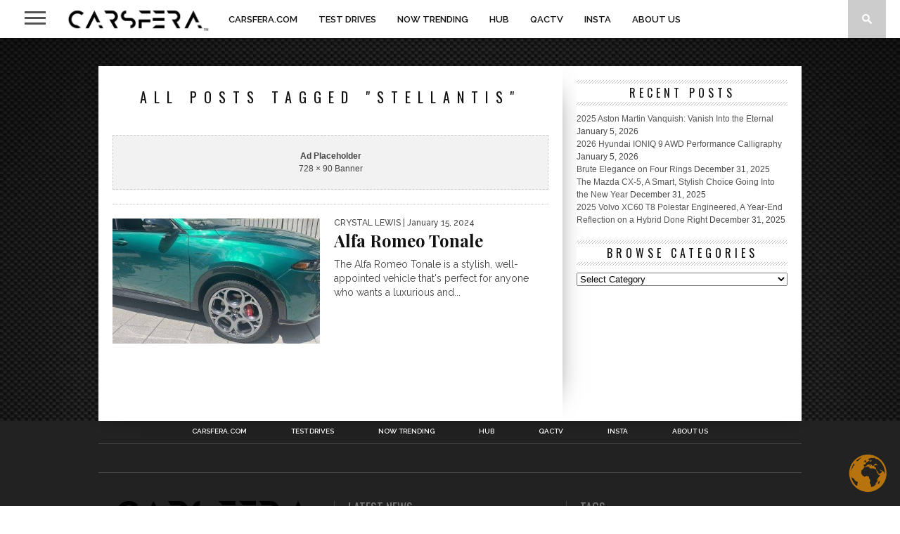

--- FILE ---
content_type: text/html; charset=utf-8
request_url: https://www.google.com/recaptcha/api2/aframe
body_size: 266
content:
<!DOCTYPE HTML><html><head><meta http-equiv="content-type" content="text/html; charset=UTF-8"></head><body><script nonce="KFD8esdb3_CxT9T9l3TIKg">/** Anti-fraud and anti-abuse applications only. See google.com/recaptcha */ try{var clients={'sodar':'https://pagead2.googlesyndication.com/pagead/sodar?'};window.addEventListener("message",function(a){try{if(a.source===window.parent){var b=JSON.parse(a.data);var c=clients[b['id']];if(c){var d=document.createElement('img');d.src=c+b['params']+'&rc='+(localStorage.getItem("rc::a")?sessionStorage.getItem("rc::b"):"");window.document.body.appendChild(d);sessionStorage.setItem("rc::e",parseInt(sessionStorage.getItem("rc::e")||0)+1);localStorage.setItem("rc::h",'1768943338738');}}}catch(b){}});window.parent.postMessage("_grecaptcha_ready", "*");}catch(b){}</script></body></html>